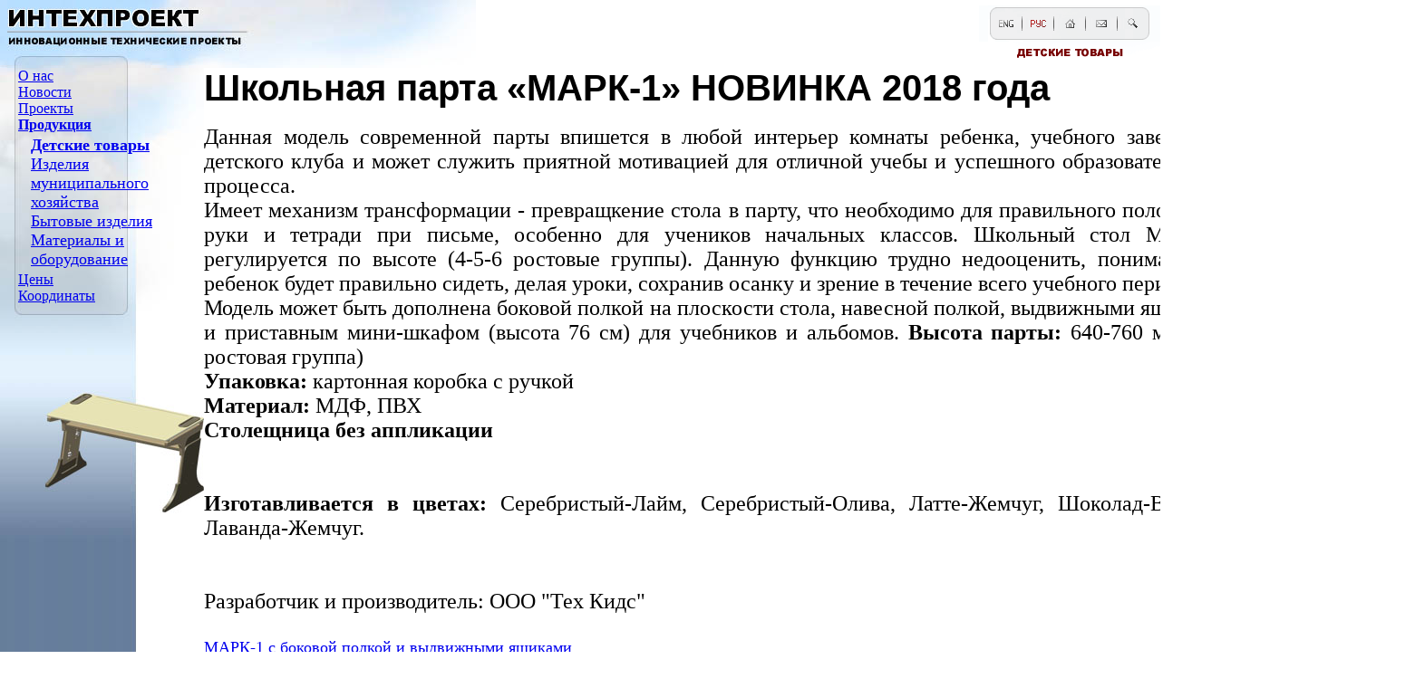

--- FILE ---
content_type: text/html; charset=windows-1251
request_url: http://intehpro.ru/goods/book-abc.html
body_size: 2519
content:
<!DOCTYPE HTML PUBLIC "-//W3C//DTD HTML 4.01 Transitional//EN">

<html>
<head>
	<title>ШКОЛЬНАЯ ПАРТА &laquo;МАРК-1&raquo;</title>
<!--	<base href="gogi/itp-4/"> -->
	<link href="../css.css" rel="stylesheet" type="text/css">
</head>

<body bgcolor="white" leftmargin="0" topmargin="0" rightmargin="0" bottommargin="0" marginwidth="0" marginheight="0">
<table width="100%" cellspacing="0" cellpadding="0" border="0">
<tr>
	<td height="75" bgcolor="white"><a href="../"><img src="../images/itp-1.jpg" alt="" width="525" height="75" border="0"></a></td>
	<td width="200" align="center" valign="middle" bgcolor="white">
<table width="200" border="0" cellspacing="0" cellpadding="0">
<tr><td colspan="11"><img src="../images/top.gif" alt="" width="200" height="14" border="0"></td></tr>
<tr><td><img src="../images/start.gif" alt="" width="20" height="12" border="0"></td>
	<td><img src="../images/eng.gif" alt="" width="20" height="12" border="0"></td>
	<td><img src="../images/line.gif" alt="" width="15" height="12" border="0"></td>
	<td><img src="../images/rus-active.gif" alt="" width="20" height="12" border="0"></td>
	<td><img src="../images/line.gif" alt="" width="15" height="12" border="0"></td>
	<td><a href="../"><img src="../images/home.gif" alt="" width="20" height="12" border="0"></a></td>
	<td><img src="../images/line.gif" alt="" width="15" height="12" border="0"></td>
	<td><a href="../location/"><img src="../images/mail.gif" alt="" width="20" height="12" border="0"></a></td>
	<td><img src="../images/line.gif" alt="" width="15" height="12" border="0"></td>
	<td><img src="../images/search.gif" alt="" width="20" height="12" border="0"></td>
	<td><img src="../images/end.gif" alt="" width="20" height="12" border="0"></td></tr>
<tr><td colspan="11"><img src="../images/bottom.gif" alt="" width="200" height="14" border="0"></td></tr>
</table>
		<img src="../images/title-child.gif" alt="" width="200" height="23" border="0">
	</td>
</tr>
</table><table width="100%" height="100%" cellspacing="0" cellpadding="0" border="0">
<tr>
	<td height="100%" width="225" valign="top">
	<table width="225" background="../images/bodyback-1.jpg" cellspacing="0" cellpadding="0" border="0"><tr>
	<td><img src="../images/bdot.gif" alt="" width="20" height="250" border="0"></td>
	<td valign="top">
	<a href="../about/">О нас</a><br>
   <a href="../news_1/">Новости</a><br>
	<a href="../projects/">Проекты</a><br>
	<a href="../goods/"><b>Продукция</b></a><br>
	<table width="200"><tr><td><img src="../images/bdot.gif" width="5" height="1"></td>
	<td style="font-size: large;">
		<a href="../goods/child_group.html"><b>Детские товары</b></a><br>
		<a href="../goods/municipal.html">Изделия<br>муниципального<br>хозяйства</a><br>
		<a href="../goods/household.html">Бытовые изделия</a><br>
		<a href="../goods/stuff.html">Материалы и<br>оборудование</a><br>
	</td></tr></table>
	<a href="../price/">Цены</a><br>
	<a href="../location/">Координаты</a><br>
	</td></tr>
	</table>
	<table height="100%" border="0" cellspacing="0" cellpadding="0" background="../images/raw.jpg">
	  <tr><td valign="top"><img src="../images/menubottom-1.jpg" alt="" width="225" height="63" border="0"></td></tr>
	  <tr><td valign="bottom"><img src="../images/lnu-mark-1-pic.jpg" alt="" width="225" height="200" border="0">
	  </td></tr>
	  <tr ><td height="100%" valign="bottom"></td></tr>
	</table>
	</td>
	<td align="left" valign="top" >
	<div style="font-family: sans-serif; font-weight: bold; font-size: 250%;">
Школьная парта &laquo;МАРК-1&raquo; НОВИНКА 2018 года</div>


<br>
	<div style="text-align: justify; font-size: 150%;">Данная модель современной парты впишется в любой интерьер комнаты ребенка, учебного заведения, детского клуба и может служить приятной мотивацией для отличной учебы и успешного образовательного процесса.<br>
Имеет механизм трансформации - превращкение стола в парту, что необходимо для правильного положения руки и тетради при письме, особенно для учеников начальных классов. Школьный стол МАРК-1 регулируется по высоте (4-5-6 ростовые группы). Данную функцию трудно недооценить, понимая, что ребенок будет правильно сидеть, делая уроки, сохранив осанку и зрение в течение всего учебного периода.<br> 
Модель может быть дополнена боковой полкой на плоскости стола, навесной полкой, выдвижными ящиками и приставным мини-шкафом (высота 76 см) для учебников и альбомов.
	<b>Высота парты:</b> 640-760 мм (4-6 ростовая группа)<br>
	<b>Упаковка:</b> картонная коробка с ручкой <br>
	<b>Материал:</b> МДФ, ПВХ<br>
	<b>Столещница без аппликации</b> <br><br><br>
<b>Изготавливается в цветах:</b> Серебристый-Лайм,
Серебристый-Олива,
Латте-Жемчуг,
Шоколад-Ваниль,
Лаванда-Жемчуг.<br>

		<br><br>
Разработчик и производитель: ООО "Тех Кидс"<br><br>

<font size="4"><a href="../images/mark-1-full-pic.jpg" target="_blank">МАРК-1 с боковой полкой и выдвижными ящиками</a></font><br>
<font size="4"><a href="../images/mark-1-full-cabinet-pic.jpg" target="_blank">МАРК-1 с полками, ящиками и приставным шкафом</a></font><br>
<font size="4"><a href="../images/mark-1-pic.jpg" target="_blank">МАРК-1 базовая комплектация</a></font><br> 
<br><br>
	</div><br><br>
	<table width="100%" align="center"><tr>
	<td align="center">	<font size="3">МАРК-1 с боковой полкой, выдвижными ящиками и приставным шкафом</font><br>
	<a href="../images/mark-1-full-pic.jpg" target="_blank"><img src="../images/mark-1-full-cabinet-pic.jpg" width="600" height="600" border="0" alt="Вид спереди"></a>&nbsp;&nbsp;<br>
	<font size="3"><a href="../images/mark-1-full-cabinet-pic.jpg" target="_blank">Увеличить<br>в новом окне</a></font>
	</td>
	<td align="center">
	<font size="3">МАРК-1 в базовой комплектации</font><br>
	<a href="../images/mark-1-pic.jpg" target="_blank"><img src="../images/mark-1-pic.jpg" width="500" height="500" border="0" alt="Вид в изометрии"></a>&nbsp;&nbsp;<br>
	<font size="3"><a href="../images/mark-1-pic.jpg" target="_blank">Увеличить<br>в новом окне</a></font>
	</td></tr></table><br><br>
	</td>


	<td><img src="../images/bdot.gif" alt="" width="10" height="1" border="0"></td>
	<td width="200" align="center" valign="top">
	<img src="../images/bdot.gif" alt="" width="200" height="1" border="0"><br><br>
	<b>КРОМЕ ЭТОГО...</b><br><br>
	<div style="font-family: sans-serif; font-size: large;">
<!------------------------------------------------------------------------------------------------------------------------------>
<!------------------------------------------------------------------------------------------------------------------------------>
<!------------------------------------------------------------------------------------------------------------------------------>
<a href="../goods/parta.html">Набор детской мебели Стол-парта-мольберт (трансформер)</a><br><br>
<a href="../goods/stolik.html">Набор детской мебели Капелька</a><br><br>
<a href="../goods/stol-reg.html">Набор детской мебели регулируемый по высоте</a><br><br>
<a href="../goods/stol-golos.html">Набор детской мебели Говорящий</a><br><br>
<a href="../goods/stol-svet.html">Набор детской мебели Световой</a><br><br>
<a href="../goods/stol-trub.html">Набор детской мебели Трубный</a><br><br>
<a href="../goods/molbert.html">Мольберт-трансформер</a><br><br>
<a href="../goods/gorka-delfin.html">Электронные конструкторы</a><br><br>
<a href="../goods/domino.html">Снегокат на 3-х лыжах Сноувэй</a><br><br>
<a href="../goods/magn_games.html">Снегокат на 2-х лыжах Сноувэй-2</a><br><br>



<a href="../goods/book-farm.html">Школьная парта МАРК-1 мини</a><br><br>
<b>Школьная парта  &laquo;МАРК-1&raquo;</b><br><br>
<a href="../goods/book-schet.html">Школьная парта &laquo;МАРК-2&raquo;</a><br><br>
<a href="../goods/book-zoo.html">Приставной шкаф</a><br><br>




<a href="../goods/stanok.html">Детские малогабаритные станки</a><br><br>
<a href="../goods/chamberpot.html">Горшок детский &laquo;Бобик&raquo;</a><br><br>
<!------------------------------------------------------------------------------------------------------------------------------>
<!------------------------------------------------------------------------------------------------------------------------------>
<!------------------------------------------------------------------------------------------------------------------------------>
	</div>
</td>
</tr>
</table>
</body>
</html>


--- FILE ---
content_type: text/css
request_url: http://intehpro.ru/css.css
body_size: 634
content:
div.address {
	font-family: sans-serif;
	font-size: 12px;
	padding-bottom: 30px;
	padding-left: 10px;
	padding-right: 10px;
	padding-top: 10px;
	width: 250px;
	text-align: center;
	font-weight : bold;
}

A.rightmenu:Hover  {
	color : Red;
}

A.rightmenu  {
	color : Blue;
	text-decoration : underline;
	font-family : sans-serif;
	font-weight : bold;
	font-size : 15px;
}

A.rightmenu:Active  {
	color : Red;
}

A.rightmenu:Visited  {
}

A.leftmenu:Hover  {
	color : Red;
}

A.leftmenu  {
	color : Blue;
	text-decoration : underline;
	font-family : sans-serif;
	font-weight : bold;
	font-size : 11px;
}

A.leftmenu:Active  {
	color : Red;
}

A.leftmenu:Visited  {
}

div.inactivemenu {
	color : Gray;
	text-decoration : underline;
	font-family : sans-serif;
	font-weight : bold;
	font-size : 11px;
}


A.topmenulink:link {
	COLOR: #3a6ea5; BORDER-TOP-STYLE: none; BORDER-RIGHT-STYLE: none; BORDER-LEFT-STYLE: none; TEXT-DECORATION: none; BORDER-BOTTOM-STYLE: none
}
A.topmenulink:visited {
	COLOR: #3a6ea5; BORDER-TOP-STYLE: none; BORDER-RIGHT-STYLE: none; BORDER-LEFT-STYLE: none; TEXT-DECORATION: none; BORDER-BOTTOM-STYLE: none
}
A.topmenulink:hover {
	COLOR: #cc0000; BORDER-TOP-STYLE: none; BORDER-RIGHT-STYLE: none; BORDER-LEFT-STYLE: none; TEXT-DECORATION: none; BORDER-BOTTOM-STYLE: none
}
A.topmenulink:active {
	COLOR: #ff0000; BORDER-TOP-STYLE: none; BORDER-RIGHT-STYLE: none; BORDER-LEFT-STYLE: none; TEXT-DECORATION: none; BORDER-BOTTOM-STYLE: none
}


.price {
	BORDER-TOP: #f3f3f3 1px solid;
	BORDER-RIGHT: #a1a1a1 1px solid;
	BORDER-BOTTOM: #a1a1a1 1px solid;
	BORDER-LEFT: #f3f3f3 1px solid;
	PADDING-TOP: 1px;
	PADDING-RIGHT: 1px;
	PADDING-BOTTOM: 1px;
	PADDING-LEFT: 10 px;
	FONT-SIZE: 80%;
	CURSOR: pointer;
	COLOR: #3a6ea5;
	FONT-FAMILY: tahoma, verdana, geneva, arial cyr, arial, helvetica, sans-serif;
	BACKGROUND-COLOR: #dcdcdc;
	TEXT-DECORATION: none
}
A.price:link {
	BORDER-TOP-STYLE: none; BORDER-RIGHT-STYLE: none; BORDER-LEFT-STYLE: none; TEXT-DECORATION: none; BORDER-BOTTOM-STYLE: none
}
A.price:unknown {
	BORDER-TOP-STYLE: none; BORDER-RIGHT-STYLE: none; BORDER-LEFT-STYLE: none; TEXT-DECORATION: none; BORDER-BOTTOM-STYLE: none
}
A.price:hover {
	BORDER-TOP-STYLE: none; BORDER-RIGHT-STYLE: none; BORDER-LEFT-STYLE: none; TEXT-DECORATION: none; BORDER-BOTTOM-STYLE: none
}
A.price:active {
	BORDER-TOP-STYLE: none; BORDER-RIGHT-STYLE: none; BORDER-LEFT-STYLE: none; TEXT-DECORATION: none; BORDER-BOTTOM-STYLE: none
}

.subprice {
	BORDER-TOP: #f3f3f3 1px solid;
	BORDER-RIGHT: #a1a1a1 1px solid;
	BORDER-BOTTOM: #a1a1a1 1px solid;
	BORDER-LEFT: #f3f3f3 1px solid;
	PADDING-TOP: 1px;
	PADDING-RIGHT: 1px;
	PADDING-BOTTOM: 1px;
	PADDING-LEFT: 30 px;
	FONT-SIZE: 60%;
	CURSOR: pointer;
	COLOR: #3a6ea5;
	FONT-FAMILY: tahoma, verdana, geneva, arial cyr, arial, helvetica, sans-serif;
	BACKGROUND-COLOR: #f1f1f1;
	TEXT-DECORATION: none
}
A.subprice:link {
	BORDER-TOP-STYLE: none; BORDER-RIGHT-STYLE: none; BORDER-LEFT-STYLE: none; TEXT-DECORATION: none; BORDER-BOTTOM-STYLE: none
}
A.subprice:unknown {
	BORDER-TOP-STYLE: none; BORDER-RIGHT-STYLE: none; BORDER-LEFT-STYLE: none; TEXT-DECORATION: none; BORDER-BOTTOM-STYLE: none
}
A.subprice:hover {
	BORDER-TOP-STYLE: none; BORDER-RIGHT-STYLE: none; BORDER-LEFT-STYLE: none; TEXT-DECORATION: none; BORDER-BOTTOM-STYLE: none
}
A.subprice:active {
	BORDER-TOP-STYLE: none; BORDER-RIGHT-STYLE: none; BORDER-LEFT-STYLE: none; TEXT-DECORATION: none; BORDER-BOTTOM-STYLE: none
}

